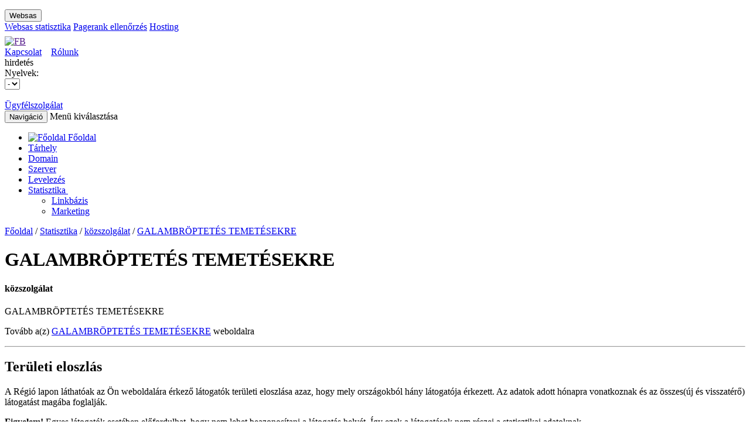

--- FILE ---
content_type: text/html; charset=UTF-8
request_url: https://websas.hu/statistics/detail.php?idn=13464&op=regio
body_size: 7222
content:
<!DOCTYPE html>
<html>
<head>
    <!-- Google Tag Manager -->
    <script>
    (function(w,d,s,l,i){w[l]=w[l]||[];w[l].push({'gtm.start':
    new Date().getTime(),event:'gtm.js'});var f=d.getElementsByTagName(s)[0],
    j=d.createElement(s),dl=l!='dataLayer'?'&l='+l:'';j.async=true;j.src=
    'https://www.googletagmanager.com/gtm.js?id='+i+dl;f.parentNode.insertBefore(j,f);
    })(window,document,'script','dataLayer','GTM-NF27NN7K');
    </script>
    <!-- End Google Tag Manager -->
    <title>WebSas - Ingyenes on-line internet statisztika, linkb&aacute;zis, apr&oacute;hirdet&eacute;s</title>
    <meta http-equiv="Content-Type" content="text/html; charset=utf-8"/>
    <meta name="keywords" content="websas, internet, internet-statisztika, internetstatisztika, statisztika, webstatisztika,
              web-statisztika, ingyenes, free, banner, bannercsere, bannerexchange, forum, fórum, on-line, online, topic, link, linkgyűjtemény,
              linkbázis, linktár, hirdetés, hírdetés, apróhirdetés, apróhírdetés, ad, advert, advertisement, reklám, marketing, látogatottság-növelés"/>
    <meta name="description"
          content="Ingyenes on-line internet-statisztikai rendszer, linkbázis, apróhirdetés, bannercsere"/>
    <meta name="viewport" content="width=device-width, initial-scale=1.0">
    <!-- for Facebook -->
    <meta property="og:title" content=""/>
    <meta property="og:type" content="article"/>
    <meta property="og:image" content=""/>
    <meta property="og:url" content=""/>
    <meta property="og:description" content=""/>

    <link rel="shortcut icon" href="https://websas.hu/websas30include/image/favicon.ico" type="image/x-icon"/>
    <!--    CSS-->
    <link href="https://websas.hu/websas30include/css/bootstrap.min.css" rel="stylesheet">
    <link href="https://websas.hu/websas30include/css/websas.css" rel="stylesheet">
    <link href="https://websas.hu/websas30include/css/responsive.css" rel="stylesheet">
	<link href="https://websas.hu/websas30include/css/slider.css" rel="stylesheet">
            <link href="https://websas.hu/websas30include/css/statistics.css" rel="stylesheet">
        		    <link href="https://fonts.googleapis.com/css?family=Ubuntu:300,400,500,700&amp;subset=latin,latin-ext" rel='stylesheet' type='text/css'>
    
	<!--    JS-->
    <!--    <script src="https://code.jquery.com/jquery.js"></script>-->
    <script type="text/javascript" src="https://websas.hu/websas30include/js/jquery.min.js"></script>
	
		
		
    <script type="text/javascript" src="https://websas.hu/websas30include/js/bootstrap.min.js"></script>
    <!--    Select-->
    <link href="https://websas.hu/websas30include/js/bootstrap-select/bootstrap-select.css" rel="stylesheet"
          type="text/css"/>
    <script src="https://websas.hu/websas30include/js/bootstrap-select/bootstrap-select.min.js"></script>
    <!--    Dialog-->
    <link href="https://websas.hu/websas30include/js/bootstrap-dialog/bootstrap-dialog.min.css" rel="stylesheet"
          type="text/css"/>
    <script src="https://websas.hu/websas30include/js/bootstrap-dialog/bootstrap-dialog.min.js"></script>
    <!--    Uniform-->
    <link href="https://websas.hu/websas30include/js/uniform/themes/default/css/uniform.default.min.css"
          rel="stylesheet" type="text/css"/>
    <script src="https://websas.hu/websas30include/js/uniform/jquery.uniform.min.js"></script>
    <script src="https://websas.hu/websas30include/js/websas.js"></script>
    <!--    owl-carousel-->
    <link href="https://websas.hu/websas30include/js/owl-carousel/owl.carousel.css" rel="stylesheet"/>
    <link href="https://websas.hu/websas30include/js/owl-carousel/owl.theme.css" rel="stylesheet"/>
    <script src="https://websas.hu/websas30include/js/owl-carousel/owl.carousel.js"></script>
    <!--    JS Validator-->
    <script type="text/javascript" src="https://ajax.aspnetcdn.com/ajax/jquery.validate/1.11.1/jquery.validate.min.js"></script>
    <!--    JS Grafikonok-->
    <script type="text/javascript"
            src="https://websas.hu/websas30include/js/pager/jquery.paginate.min.js"></script>
    <script type="text/javascript" src="https://websas.hu/websas30include/js/highcharts/highcharts.js"></script>
    <!--        JS Bannercsere-->
    <!--<script type="text/javascript" src=""></script>-->
	<!--<script src="https://banner.websas.hu/engine/banados.php?id=Gcp1pdkWTJxgk4P"></script>-->
    <script>
        function banados_init(){
		document.getElementById("ad0").innerHTML = ad[0]; //Leaderboard (728x90)
		document.getElementById("ad1").innerHTML = ad[1]; //Vertical Banner (120x240)
		document.getElementById("ad2").innerHTML = ad[2]; //Vertical Banner (120x240)
		document.getElementById("ad3").innerHTML = ad[3]; //Vertical Banner (120x240)
		document.getElementById("ad4").innerHTML = ad[4]; //Small button (120x60)
		document.getElementById("ad5").innerHTML = ad[5]; //Small button (120x60)
		}
    </script>
    <!--    Linkbázis Top 10-->
    <script type="text/javascript" src="https://websas.hu/websas30include/js/jquery.timer.js"></script>
    <script type="text/javascript" src="https://websas.hu/websas30include/js/linkbazis_topten.js"></script>
    <!--    Facebook Like-->
    <div id="fb-root"></div>
    <script type="tetext/javascript">(function(d, s, id) {
	    var js, fjs = d.getElementsByTagName(s)[0];
	    if (d.getElementById(id)) return;
	    js = d.createElement(s); js.id = id;
	    js.src = "//connect.facebook.net/hu_HU/all.js#xfbml=1&appId=168484846619219";
	    fjs.parentNode.insertBefore(js, fjs);
	    }(document, 'script', 'facebook-jssdk'));


    </script>

</head>

<body>
<!-- Google Tag Manager (noscript) -->
<noscript>
<iframe src="https://www.googletagmanager.com/ns.html?id=GTM-NF27NN7K"
height="0" width="0" style="display:none;visibility:hidden"></iframe>
</noscript>
<!-- End Google Tag Manager (noscript) -->
<div id="navbar-1">

    <div class="container">

        <ul class="visible-lg">
        </ul>

        <div id="topnav" class="btn-group hidden-lg">
            <button class="btn btn-default btn-xs dropdown-toggle" type="button" data-toggle="dropdown">
                Websas
            </button>
            <div class="dropdown-menu">
                <a href="http://websas.hu">Websas statisztika</a>
                <a href="http://pagerankellenorzo.hu">Pagerank ellenőrzés</a>
                <a href="http://hosting.websas.hu/" target="_blank">Hosting</a>


            </div>
        </div>

        <div id="header-right">
            <div id="fb-like">
                <a href="" title=""
                   target="_blank"><img src="https://websas.hu/websas30include//image/icon_fb_opt.png"
                                        alt="FB" title="Keress minket Facebookon is!"></a>
                <iframe
                    src="//www.facebook.com/plugins/like.php?href=http%3A%2F%2Ffacebook.com%2Fwebsas&send=false&layout=button_count&width=100&show_faces=false&action=like&colorscheme=light&font&height=21"
                    scrolling="no" frameborder="0" style="border:none; overflow:hidden; width:100px; height:21px;"
                    allowTransparency="true"></iframe>
            </div>
			<a class="green" href="https://hosting.websas.hu/irj-nekunk">Kapcsolat</a>
			&nbsp;&nbsp;
			<a class="green" href="https://hosting.websas.hu/rolunk">Rólunk</a>

        </div>
    </div>
</div>
<div class="jumbotron header-big">
    <div class="content center visible-lg">

        <div class="col-md-12 col-lg-12 col-xs-12 ad">
            <div>hirdetés</div>
            <div id="ad0"></div> 
			<!--<div id="ad1"></div>
			<div id="ad2"></div>
			<div id="ad3"></div>
			<div id="ad4"></div>
			<div id="ad5"></div>-->
			<script>banados_init();</script>
        </div>
    </div>
    <div class="content center" id="top_logos">
        <a href="https://websas.hu/">
            <div class="col-md-3 col-sm-3 col-lg-2 col-xs-6 header_logo"></div>
        </a>
        <a href="https://websas.hu/">
            <div class="col-md-3 col-sm-3 col-lg-3 col-xs-6 header_sublogo visible-lg"></div>
        </a>

        <div class="header_date col-xs-6 col-md-2 col-sm-3 visible-xs visible-md visible-sm">
            <script type="text/javascript"
                    src="https://websas.hu/websas30include/js/nevnap.min.js"></script>
        </div>
                <div class="col-md-2 col-sm-2 col-lg-2 col-xs-6 language_switcher">
            Nyelvek:<br>

            <form method="get" id="language-switcher-form" name="language-switcher-form"
                  action="https://websas.hu/index.php">
                <select name="locale" id="header_language_switcher" data-show-icon="true">
                    <option value="hu" selected                            data-content="<img src='https://websas.hu/websas30include/image/flag_hu.png' width='24' height='12' alt='Magyar' title='Magyar'/> &nbsp;Magyar">
                        -
                    </option>
                    <option value="en"                             data-content="<img src='https://websas.hu/websas30include/image/flag_en.png' width='24' height='12' alt='Angol' title='Angol' /> &nbsp;Angol">
                        -
                    </option>
                </select>
            </form>
        </div>
        <script type="text/javascript">
            $("#header_language_switcher").change(function () {
                $("#language-switcher-form").submit();

            });
        </script>
        <div class="header_date col-md-2 col-sm-2 col-lg-2 hidden-xs hidden-md hidden-sm">
			
			<script>
				var locale = 'hu';
			</script>
            <script type="text/javascript"
                    src="https://websas.hu/websas30include/js/nevnap.js"></script>
        </div>

        <div class="col-md-3 col-sm-3 col-lg-3 col-xs-6">
            <div id="callbox">
                <a href="https://hosting.websas.hu/irj-nekunk/">
                    <br>Ügyfélszolgálat                </a>
            </div>
        </div>
    </div>
    <div style="clear: both"></div>
</div>

<div id="navbar-2" class="navbar" role="navigation">
    <div class="container">
        <div class="navbar-header">
            <button type="button" class="navbar-toggle" data-toggle="collapse" data-target=".navbar-collapse">
                <span class="sr-only">Navigáció</span>
                <span class="icon-bar"></span>
                <span class="icon-bar"></span>
                <span class="icon-bar"></span>
            </button>
            <span class="text">Menü kiválasztása</span>
        </div>
        <div class="collapse navbar-collapse navbar-collapse collapse">
            <ul class="nav navbar-nav">
                <li><a href="https://websas.hu/index.php"><span class="hidden-xs"><img
                                src="https://websas.hu/websas30include/image/icon_home.png"
                                alt="Főoldal"/></span> <span
                            class="visible-xs">Főoldal</span> </a></li>
				<li>
					<a href="https://hosting.websas.hu/webtarhely">Tárhely</a>
				</li>

				<li>
					<a href="https://hosting.websas.hu/domain">Domain</a>
				</li>

				<li>
					<a href="https://hosting.websas.hu/szerver">Szerver</a>
				</li>

				<li>
					<a href="https://hosting.websas.hu/levelezes">Levelezés</a>
				</li>

				<li class="dropdown active">
					<a href="https://websas.hu/statistics/index.php">Statisztika&nbsp;</a><b data-toggle="dropdown" class="caret"></b>

					<ul class="dropdown-menu">
						<li>
							<a href="https://websas.hu/linkbazis/index.php">Linkbázis</a>
						</li>
						<li>
							<a href="https://websas.hu/marketing/index.php">Marketing </a>
						</li>
					</ul>
				</li>
            </ul>
        </div>
    </div>
</div>
<div id="site-container" class="container">
    <div class="col-lg-12 col-md-12 col-sm-12">

	<div class="pagetitle">
		<a href="/index.php">Főoldal</a> 
		/ 
		<a href="/statistics">Statisztika</a> 
							/ 
			<a href="/statistics/index.php?param=lister&catid=10">közszolgálat</a> 
							/ 
			<a href="/statistics/detail.php?idn=13464&op=regio">GALAMBRÖPTETÉS TEMETÉSEKRE</a> 
			</div>

</div><div id="main-content" class="col-lg-10 col-md-10 col-sm-12 statistic">
    <h1 class="green">GALAMBRÖPTETÉS TEMETÉSEKRE</h1>

    <div class="col-lg-12 col-md-12 col-sm-12">

        <h4 class="subtitle">közszolgálat</h4>

        <p>GALAMBRÖPTETÉS TEMETÉSEKRE</p>
        <p>Tovább a(z) <a class="green" href='http://www.galambroptetes.g-portal.hu' target='_blank'>GALAMBRÖPTETÉS TEMETÉSEKRE</a> weboldalra</p>        <hr>
    </div>
    <div id="statistic_menu">
        <a href="detail.php?idn=13464&op=summary" class="item item_overview"></a>
        <a href="detail.php?idn=13464&op=system" class="item item_os"></a>
        <a href="detail.php?idn=13464&op=regio" class="item item_regions active"></a>
        <a href="detail.php?idn=13464&op=hardware" class="item item_tools"></a>
        <a href="detail.php?idn=13464&op=browser" class="item item_browsers"></a>
        <a href="detail.php?idn=13464&op=info" class="item item_info"></a>
        <a href="detail.php?idn=13464&op=referer" class="item item_source"></a>
    </div>
    <div class="clear"></div>
    <div class="col-lg-12 col-md-12 col-sm-12 no-padding">

        <div class="col-lg-12">
            <h2>Területi eloszlás</h2>
        </div>

        <div class="col-lg-6">
            <p>A Régió lapon láthatóak az Ön weboldalára érkező látogatók területi eloszlása azaz, hogy
                mely országokból hány látogatója érkezett.
                Az adatok adott hónapra vonatkoznak és az összes(új és visszatérő) látogatást magába foglalják.</p>
        </div>

        <div class="col-lg-6">
            <p class="small"><b>Figyelem!</b> Egyes látogatók esetében előfordulhat, hogy nem lehet beazonosítani a
                látogatás helyét. Így ezek a látogatások nem részei a statisztikai adatoknak.</p>
        </div>

    </div>
    <div class="col-lg-12 col-md-12 col-sm-12 no-padding">

    <div class="col-lg-3">

        <h2>Mai adatok</h2>
        <a href="#">Részletesen</a>

        <table class="table-1">
            <tbody>
            <tr>
                <td>új látogatók</td>
                <td>0</td>
            </tr>
            <tr>
                <td>visszatérő látogatók</td>
                <td>0</td>
            </tr>
            <tr>
                <td>összes elérés</td>
                <td>0</td>
            </tr>
            </tbody>
        </table>

        <hr>

    </div>

    <div class="col-lg-3">

        <h2>Tegnapi adatok</h2>
        <a href="#">Részletesen</a>

        <table class="table-1">
            <tbody>
            <tr>
                <td>új látogatók</td>
                <td>0</td>
            </tr>
            <tr>
                <td>visszatérő látogatók</td>
                <td>0</td>
            </tr>
            <tr>
                <td>összes elérés</td>
                <td>0</td>
            </tr>
            </tbody>
        </table>

        <hr>

    </div>

    <div class="col-lg-3">

        <h2>Havi adatok</h2>
        <a href="#">Részletesen</a>

        <table class="table-1">
            <tbody>
            <tr>
                <td>új látogatók</td>
                <td>0</td>
            </tr>
            <tr>
                <td>visszatérő látogatók</td>
                <td>0</td>
            </tr>
            <tr>
                <td>összes elérés</td>
                <td>0</td>
            </tr>
            </tbody>
        </table>

        <hr>

    </div>

    <div class="col-lg-3">

        <h2>Éves adatok</h2>
        <a href="#">Részletesen</a>

        <table class="table-1">
            <tbody>
            <tr>
                <td>új látogatók</td>
                <td>0</td>
            </tr>
            <tr>
                <td>visszatérő látogatók</td>
                <td>0</td>
            </tr>
            <tr>
                <td>összes elérés</td>
                <td>0</td>
            </tr>
            </tbody>
        </table>

        <hr>

    </div>

</div>    <div class="col-lg-12 col-md-12 col-sm-12">
        <h1 id="havi">Régiók szerinti havi eloszlás&nbsp;(január)</h1>
                    <h1 style="font-size: 36px">Nincs adat :(</h1>
            <h1>Önnek erre az időszakra nincs statisztikai adata.</h1>
            <h4>Ellenőrízze, hogy megfelelően van-e beillesztve weboldalába a követőkód.</h4>
                <hr>
    </div>
</div>


<div id="side-content" class="col-lg-2 col-md-2 col-sm-12">

	<div class="col-lg-12 col-md-12 col-sm-4 col-lg-offset-0 col-md-offset-0 col-sm-offset-4 search-right-form">

    <h2>Keresés</h2>

    <p>Keresés a regisztrált oldalak nevében és leirásában</p>
    <div class="input-search-container">
        <form name="search" id="sidebar-search" method="get" action="https://websas.hu//statistics/index.php?param=search">
            <input type="text" id="ws_search" name="keyword" class="input-search" placeholder="Mit keres?" onfocus="this.placeholder = ''" onblur="this.placeholder = 'Mit keres?'">
            <span class="input-search-helper glyphicon glyphicon-search" onclick="$('#sidebar-search').submit();"></span>
            <input type="hidden" name="param" value="search">
        </form>
    </div>

</div>	
    <div class="col-lg-12 col-md-12 col-sm-12">

        <div id="ad_tabs">
            <ul class="nav nav-tabs">
                <li class="active"><a href="#ad_1"
                                      data-toggle="tab">Fizetett<br/> hirdetések</a></li>
                <!--                <li><a href="#ad_2" data-toggle="tab">Hirdetés<br/>feladás</a></li>-->
            </ul>

            <!-- Tab panes -->
            <div class="tab-content">
                <div class="tab-pane active" id="ad_1">
                    <div id="ad1"></div>
                    <div style="padding-bottom: 5px"></div>
                    <div id="ad2"></div>
                    <div style="padding-bottom: 5px"></div>
                    <div id="ad3"></div>
                    <div style="padding-bottom: 5px"></div>
                    <div id="ad4"></div>
                    <div style="padding-bottom: 5px"></div>
                    <div id="ad5"></div>
                    <script type="text/javascript">banados_init();</script>
                </div>
                <!--                <div class="tab-pane" id="ad_2">tab2</div>-->
            </div>
        </div>

    </div>

			
		<div id="registration-container" class="col-lg-12 col-md-12 col-sm-12">

			<h2>Regisztráció</h2>

			<p>Legyen Önnek is Websas fiókja, Ingyenesen!</p>

			<div>
				<a href="https://websas.hu/regisztracio/index.php">
					<button
						class="btn btn-warning btn-lg"> Regisztráció </button>
				</a>
			</div>

			<div class="margin5_0">
				<a href="#login_popup" data-toggle="modal">
					<button id="loginButton"
							class="btn btn-green"> Bejelentkezés </button>
				</a>
			</div>

		</div>
  
	  
</div>	<div class="clear"></div>
	<div class="row linkajanlo_box box_content">
		<div class="col-lg-6 col-md-6 col-sm-12">
			<h2>Ingyenes statisztikai oldal</h2>
			<h3>Vessen véget a folyamatosan kidobott marketing költségeknek!</h3>
		</div>


		<div class="col-lg-3 col-md-3 col-sm-12 login-button">
			<a href="#login_popup"
			   data-toggle="modal">
				Bejelentkezés			</a>
		</div>

		<div class="col-lg-1 col-md-1"></div>

		<div class="col-lg-3 col-md-3 col-sm-12 more">
			<a href="https://websas.hu/regisztracio/index.php">
				Ingyenes regisztráció!			</a>
		</div>
	</div>


</div>
<!-- #site-container --><div class="jumbotron footer-logos">
    <div class="content">
		<div class="col-sm-3 col-md-3 col-lg-3 col-xs-6"></div>
        <div class="col-sm-3 col-md-3 col-lg-3 col-xs-6"><a href="http://hosting.websas.hu" target="_blank"><img
                    src="https://websas.hu/websas30include/image/footer_logo_3_opt.png"
                    alt="Websas.hu - webhosting, serverhosting, domain regisztráció"
                    title="Websas.hu - webhosting, serverhosting, domain regisztráció" width="114" height="39"/></a>
        </div>
        <div class="col-sm-3 col-md-3 col-lg-3 col-xs-6"><a href="http://babiloninformatika.hu" target="_blank"><img
                    src="https://websas.hu/websas30include/image/footer_logo_5.png"
                    alt="Babilon Informatika Rendszerház" title="Babilon Informatika Rendszerház" width="190"
                    height="38"/></a>
		</div>
		<div class="col-sm-3 col-md-3 col-lg-3 col-xs-6"></div>
        <div class="clearfix"></div>
    </div>
</div>
<div class="jumbotron footer-2">
    <div class="content">
        <div class="col-md-3 col-lg-3 col-xs-12">
            <h2>Ingyenes szolgáltatások</h2>
            <ul>
                <li>
                    <a href="https://websas.hu//statistics/index.php">Statisztika</a>
                </li>
                <li>
                    <a href="https://websas.hu//linkbazis/index.php">Linkbázis</a>
                </li>
                <li>
                    <a href="https://websas.hu//marketing/index.php">Marketing</a>
                </li>
                <li><a href="http://pagerankellenorzo.hu"
                       target="_blank">Pagerank ellenőrzés</a></li>
            </ul>
        </div>
        <div class="col-md-3 col-lg-3 col-xs-12">
            <h2>Prémium szolgáltatások</h2>
            <a href="http://webhosting.websas.hu" target="_blank">
                <button type="button" class="btn-xs btn btn-green btn-sp ">webhosting.websas.hu</button>
            </a>
            <a href="http://serverhosting.websas.hu" target="_blank">
                <button type="button" class="btn-xs btn btn-green btn-sp ">serverhosting.websas.hu</button>
            </a>
            <a href="http://viphosting.websas.hu" target="_blank">
                <button type="button" class="btn-xs btn btn-transparent btn-sp ">viphosting.websas.hu</button>
            </a>
            <a href="http://tarhelyvallalkozoknak.hu" target="_blank">
                <button type="button" class="btn-xs btn btn-transparent btn-sp ">tarhelyvallalkozoknak.hu</button>
            </a>
        </div>
        <div class="col-md-3 col-lg-3 col-xs-12">
            <h2>Rólunk</h2>
            A websas.hu első verziója 2002 végén készült el. A rendszer alapjául a reset.hu statisztikai rendszere szolált. A reset.hu portált egy akkori partnercégünk fejlesztette, és üzemeltette.			<br/><br/>
        </div>
        <div class="col-md-3 col-lg-3 col-xs-12 footer_map">
            <h2>Kapcsolat</h2>

            <img src="https://websas.hu/websas30include/image/footer_map_opt.png" class="img-responsive"
                    alt="1149 Budapest, Egressy út 27-29 B/3"/>
           
			<br />
			<p>1149 Budapest, Egressy út 27-29 B/3</p>

            <div class="contact_item">

                <div class="col-lg-4 col-md-4 col-xs-3">
                    Tel.|Fax.::
                </div>

                <div class="col-lg-8 col-md-8 col-xs-9">
                    <span>+36-1/422-14-60 | +36-1/222-32-17</span>
                </div>

            </div>

            <div class="contact_item">

                <div class="col-lg-4 col-md-4 col-xs-3">
                    E-mail:
                </div>

                <div class="col-lg-8 col-md-8 col-xs-9">
                    <span>info [kukac] websas.hu  </span>
                </div>

            </div>

            <div class="contact_item">

                <div class="col-lg-4 col-md-4 col-xs-3">
                    Weboldal:
                </div>

                <div class="col-lg-8 col-md-8 col-xs-9">
                    <span>www.websas.hu</span>
                </div>

            </div>

        </div>
        <div class="clearfix"></div>


    </div>
</div>

<div class="jumbotron footer-2b">
    <ul>
		<li>
			<a href="https://hosting.websas.hu/webtarhely">Tárhely</a>
		</li>

		<li>
			<a href="https://hosting.websas.hu/domain">Domain</a>
		</li>

		<li>
			<a href="https://hosting.websas.hu/szerver">Szerver</a>
		</li>

		<li>
			<a href="https://hosting.websas.hu/levelezes">Levelezés</a>
		</li>
	</ul>
</div>
<div class="clearfix"></div>
<div class="jumbotron footer-3">
<div class="content center">
	websas.hu © Minden jog fenntartva 2002 - 2026<br>
	Adatkezelés nyilvántartási száma: NAIH-89504/2015.<br>
	<img src="https://websas.hu/websas30include/image/footer_websas_opt.png" width="138" height="46"
		 alt="Websas.hu portal – Free Online Statistics">

	<div id="footer-bottom">
		<div id="footer-bottom-inner">
			<p>
				<a href="http://tarhelyvallalkozoknak.hu" target="_blank"><img
				src="http://advert.honlapfejleszto.hu/websas_hu/partners/tava.png"
				alt="Tárhely Vállalkozóknak" title="Tárhely Vállalkozóknak"/></a>
				<!--<a href="http://silvercat.hu" target="_blank"><img
				src="http://advert.honlapfejleszto.hu/websas_hu/partners/silvercat.png" alt="Silvercat"
				title="Silvercat"/></a> -->
				<a href="http://honlapfejleszto.hu" target="_blank"><img
				src="http://advert.honlapfejleszto.hu/websas_hu/partners/bws.png"
				alt="Honlapfejleszto.hu - weboldalkészítés, webáruház"
				title="Honlapfejlesztő.hu- weboldalkészítés, webáruház"/></a>
				<a href="http://hosting.websas.hu" target="_blank"><img
				src="http://advert.honlapfejleszto.hu/websas_hu/partners/websas.png"
				alt="Websas - tárhely szolgáltatás és domain név regisztráció"
				title="Websas - tárhely szolgáltatás és domain név regisztráció"/></a>
			</p>
			<br clear="all"/>
		</div>
	</div>
</div>
<div id="go-up" onclick="window.scrollTo(0, 0)">Ugrás az oldal tetejére</div>
</div>


<div class="clearfix"></div>
<script type="text/javascript">

	var gaJsHost = (("https:" == document.location.protocol) ? "https://ssl." : "http://www.");

	document.write(unescape("%3Cscript src='" + gaJsHost + "google-analytics.com/ga.js' type='text/javascript'%3E%3C/script%3E"));

</script>

<script type="text/javascript">

	try {

		var pageTracker = _gat._getTracker("UA-15417382-1");

		pageTracker._trackPageview();

	} catch (err) {
	}</script>
<!-- Belépés popup -->
<div id="login_popup" class="login_popup modal fade">
<div class="modal-dialog">
	<div class="modal-content">
		<div class="modal-body">
			<div class="title">Bejelentkezés</div>
			<div class="subtitle"></div>
			<!--<form name="stat_login_form" method="post" role="form"
				  action="https://websas.hu/regisztracio/index.php?param=login">-->
			<form name="stat_login_form" method="post" role="form"
				  action="/statistics/detail.php?idn=13464&op=regio">
				<div class="form-group">
					<input type="text" class="form-control" id="login_username" name="username"
						   placeholder="Felhasználói azonosító">
				</div>
				<div class="form-group">
					<input type="password" class="form-control" id="login_password" name="passwd"
						   placeholder="Jelsz&oacute;">
				</div>
				<div></div>
				<!--                    <div class="checkbox">-->
				<!--                        <label>-->
				<!--                            <input type="checkbox"> Maradjak bejelentkezve-->
				<!--                        </label>-->
				<!--                    </div>-->
				<input type="hidden" id="method" name="method" value="2"/>
				<input type="hidden" id="method" name="login" value="1"/>
				<button type="submit"
						class="btn btn-default">Belépés</button>
			</form>

			<div class="text_forgot">
				<a href="https://websas.hu/regisztracio/index.php?param=forgot_password">
					Elfelejtette jelszavát?				</a>
			</div>
			<hr>

			<div class="title2">Regisztráció</div>
			<div class="text2">Legyen Önnek is Websas fiókja, Ingyenesen! <a
					href="https://websas.hu/regisztracio/index.php">Regisztráció</a>
			</div>
		</div>

	</div>
	<!-- /.modal-content -->
</div>
<!-- /.modal-dialog -->
</div>
<!--WRAPPER END -->


<div id="aszf_div">
<div id="aszf_overlay">
	Weboldalunk használatával jóváhagyod a cookie-k használatát a cookie-kkal kapcsolatos irányelv értelmében.	<a id="aszf_close_button" class="aszf_close_button">Bezár</a>
</div>
</div>

<!--
WEBSAS KÖVETŐKÓD ÉLES OLDALON NEM LEHET KIKOMMENTELVE
<script language="JavaScript">var rnd=document.referrer; document.write(' <a href="https://websas.hu/statistics/detail.php?idn=21463" target="_blank"><img alt="websas.hu" border=0 src="http://stat.websas.hu/image.php?idn=21463&counter=default&rf='+rnd+'"> </a>');</script>
-->
</body>
</html>